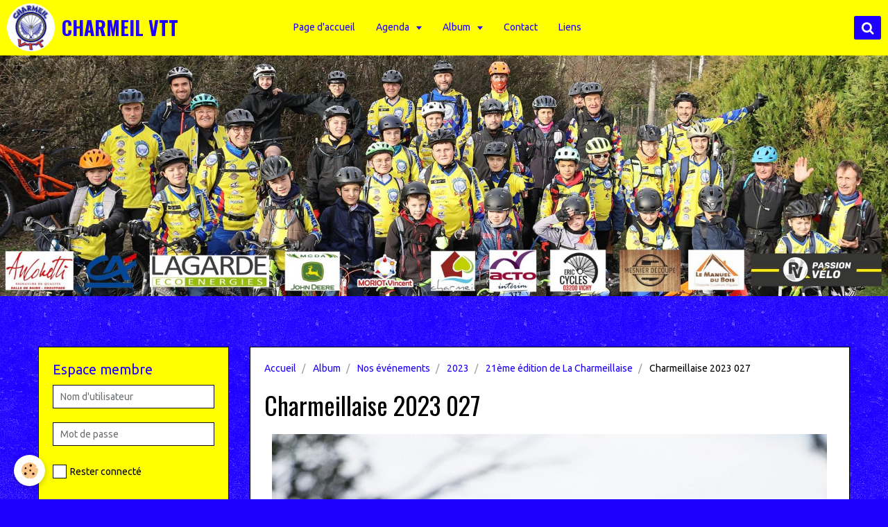

--- FILE ---
content_type: text/html; charset=UTF-8
request_url: http://www.charmeil-vtt.fr/album/nos-evenements/cat-2023/21eme-edition-de-la-charmeillaise/charmeillaise-2023-027.html
body_size: 50182
content:
<!DOCTYPE html>
<html lang="fr">
    <head>
        <title>Charmeillaise 2023 027</title>
        <!-- smart / midnight -->
<meta http-equiv="Content-Type" content="text/html; charset=utf-8">
<!--[if IE]>
<meta http-equiv="X-UA-Compatible" content="IE=edge">
<![endif]-->
<meta name="viewport" content="width=device-width, initial-scale=1, maximum-scale=1.0, user-scalable=no">
<meta name="msapplication-tap-highlight" content="no">
  <link rel="image_src" href="http://www.charmeil-vtt.fr/medias/album/charmeillaise-2023-027.jpg" />
  <meta property="og:image" content="http://www.charmeil-vtt.fr/medias/album/charmeillaise-2023-027.jpg" />
  <link rel="canonical" href="http://www.charmeil-vtt.fr/album/nos-evenements/cat-2023/21eme-edition-de-la-charmeillaise/charmeillaise-2023-027.html">
<meta name="generator" content="e-monsite (e-monsite.com)">

<link rel="icon" href="http://www.charmeil-vtt.fr/medias/site/favicon/logo-new-rond.png">

<link rel="apple-touch-icon" sizes="114x114" href="http://www.charmeil-vtt.fr/medias/site/mobilefavicon/logo-new-rond.png?fx=c_114_114" />
<link rel="apple-touch-icon" sizes="72x72" href="http://www.charmeil-vtt.fr/medias/site/mobilefavicon/logo-new-rond.png?fx=c_72_72" />
<link rel="apple-touch-icon" href="http://www.charmeil-vtt.fr/medias/site/mobilefavicon/logo-new-rond.png?fx=c_57_57" />
<link rel="apple-touch-icon-precomposed" href="http://www.charmeil-vtt.fr/medias/site/mobilefavicon/logo-new-rond.png?fx=c_57_57" />





        <meta name="theme-color" content="#FFFF00">
        <meta name="msapplication-navbutton-color" content="#FFFF00">
        <meta name="apple-mobile-web-app-capable" content="yes">
        <meta name="apple-mobile-web-app-status-bar-style" content="black-translucent">

                
                                    
                                    
                 
                                                                                        
            <link href="https://fonts.googleapis.com/css?family=Ubuntu:300,400,700%7COswald:300,400,700&display=swap" rel="stylesheet">
        
        <link href="https://maxcdn.bootstrapcdn.com/font-awesome/4.7.0/css/font-awesome.min.css" rel="stylesheet">

        <link href="//www.charmeil-vtt.fr/themes/combined.css?v=6_1646067808_345" rel="stylesheet">

        <!-- EMS FRAMEWORK -->
        <script src="//www.charmeil-vtt.fr/medias/static/themes/ems_framework/js/jquery.min.js"></script>
        <!-- HTML5 shim and Respond.js for IE8 support of HTML5 elements and media queries -->
        <!--[if lt IE 9]>
        <script src="//www.charmeil-vtt.fr/medias/static/themes/ems_framework/js/html5shiv.min.js"></script>
        <script src="//www.charmeil-vtt.fr/medias/static/themes/ems_framework/js/respond.min.js"></script>
        <![endif]-->
        <script src="//www.charmeil-vtt.fr/medias/static/themes/ems_framework/js/ems-framework.min.js?v=2072"></script>
        <script src="http://www.charmeil-vtt.fr/themes/content.js?v=6_1646067808_345&lang=fr"></script>

            <script src="//www.charmeil-vtt.fr/medias/static/js/rgpd-cookies/jquery.rgpd-cookies.js?v=2072"></script>
    <script>
                                    $(document).ready(function() {
            $.RGPDCookies({
                theme: 'ems_framework',
                site: 'www.charmeil-vtt.fr',
                privacy_policy_link: '/about/privacypolicy/',
                cookies: [{"id":null,"favicon_url":"https:\/\/ssl.gstatic.com\/analytics\/20210414-01\/app\/static\/analytics_standard_icon.png","enabled":true,"model":"google_analytics","title":"Google Analytics","short_description":"Permet d'analyser les statistiques de consultation de notre site","long_description":"Indispensable pour piloter notre site internet, il permet de mesurer des indicateurs comme l\u2019affluence, les produits les plus consult\u00e9s, ou encore la r\u00e9partition g\u00e9ographique des visiteurs.","privacy_policy_url":"https:\/\/support.google.com\/analytics\/answer\/6004245?hl=fr","slug":"google-analytics"},{"id":null,"favicon_url":"","enabled":true,"model":"addthis","title":"AddThis","short_description":"Partage social","long_description":"Nous utilisons cet outil afin de vous proposer des liens de partage vers des plateformes tiers comme Twitter, Facebook, etc.","privacy_policy_url":"https:\/\/www.oracle.com\/legal\/privacy\/addthis-privacy-policy.html","slug":"addthis"}],
                modal_title: 'Gestion\u0020des\u0020cookies',
                modal_description: 'd\u00E9pose\u0020des\u0020cookies\u0020pour\u0020am\u00E9liorer\u0020votre\u0020exp\u00E9rience\u0020de\u0020navigation,\nmesurer\u0020l\u0027audience\u0020du\u0020site\u0020internet,\u0020afficher\u0020des\u0020publicit\u00E9s\u0020personnalis\u00E9es,\nr\u00E9aliser\u0020des\u0020campagnes\u0020cibl\u00E9es\u0020et\u0020personnaliser\u0020l\u0027interface\u0020du\u0020site.',
                privacy_policy_label: 'Consulter\u0020la\u0020politique\u0020de\u0020confidentialit\u00E9',
                check_all_label: 'Tout\u0020cocher',
                refuse_button: 'Refuser',
                settings_button: 'Param\u00E9trer',
                accept_button: 'Accepter',
                callback: function() {
                    // website google analytics case (with gtag), consent "on the fly"
                    if ('gtag' in window && typeof window.gtag === 'function') {
                        if (window.jsCookie.get('rgpd-cookie-google-analytics') === undefined
                            || window.jsCookie.get('rgpd-cookie-google-analytics') === '0') {
                            gtag('consent', 'update', {
                                'ad_storage': 'denied',
                                'analytics_storage': 'denied'
                            });
                        } else {
                            gtag('consent', 'update', {
                                'ad_storage': 'granted',
                                'analytics_storage': 'granted'
                            });
                        }
                    }
                }
            });
        });
    </script>

        <script async src="https://www.googletagmanager.com/gtag/js?id=G-4VN4372P6E"></script>
<script>
    window.dataLayer = window.dataLayer || [];
    function gtag(){dataLayer.push(arguments);}
    
    gtag('consent', 'default', {
        'ad_storage': 'denied',
        'analytics_storage': 'denied'
    });
    
    gtag('js', new Date());
    gtag('config', 'G-4VN4372P6E');
</script>

                <script type="application/ld+json">
    {
        "@context" : "https://schema.org/",
        "@type" : "WebSite",
        "name" : "CHARMEIL VTT",
        "url" : "http://www.charmeil-vtt.fr/"
    }
</script>
            </head>
    <body id="album_run_nos-evenements_cat-2023_21eme-edition-de-la-charmeillaise_charmeillaise-2023-027" class="default menu-fixed">
        

        
        <!-- NAV -->
        <nav class="navbar navbar-top navbar-fixed-top">
            <div class="container">
                <div class="navbar-header">
                                        <button data-toggle="collapse" data-target="#navbar" data-orientation="horizontal" class="btn btn-link navbar-toggle">
                		<i class="fa fa-bars"></i>
					</button>
                                                            <a class="brand" href="http://www.charmeil-vtt.fr/">
                                                <img src="http://www.charmeil-vtt.fr/medias/site/logos/logo-new-rond.png" alt="CHARMEIL VTT">
                                                                        <span>CHARMEIL VTT</span>
                                            </a>
                                    </div>
                                <div id="navbar" class="collapse">
                        <ul class="nav navbar-nav">
                    <li>
                <a href="http://www.charmeil-vtt.fr/">
                                        Page d'accueil
                </a>
                            </li>
                    <li class="subnav">
                <a href="http://www.charmeil-vtt.fr/agenda/" class="subnav-toggle" data-toggle="subnav">
                                        Agenda
                </a>
                                    <ul class="nav subnav-menu">
                                                    <li>
                                <a href="http://www.charmeil-vtt.fr/agenda/entrainements/">
                                    Entrainements
                                </a>
                                                            </li>
                                                    <li class="subnav">
                                <a href="http://www.charmeil-vtt.fr/agenda/evenements-organises-par-l-association/" class="subnav-toggle" data-toggle="subnav">
                                    Compétitions
                                </a>
                                                                    <ul class="nav subnav-menu">
                                                                                    <li>
                                                <a href="http://www.charmeil-vtt.fr/agenda/evenements-organises-par-l-association/trjv/">TDJV</a>
                                            </li>
                                                                                    <li>
                                                <a href="http://www.charmeil-vtt.fr/agenda/evenements-organises-par-l-association/dh/">DH</a>
                                            </li>
                                                                                    <li>
                                                <a href="http://www.charmeil-vtt.fr/agenda/evenements-organises-par-l-association/xc/">XC</a>
                                            </li>
                                                                                    <li>
                                                <a href="http://www.charmeil-vtt.fr/agenda/evenements-organises-par-l-association/trial/">TRIAL</a>
                                            </li>
                                                                                    <li>
                                                <a href="http://www.charmeil-vtt.fr/agenda/evenements-organises-par-l-association/cyclo-cross/">CYCLO CROSS</a>
                                            </li>
                                                                                    <li>
                                                <a href="http://www.charmeil-vtt.fr/agenda/evenements-organises-par-l-association/divers/">DIVERS</a>
                                            </li>
                                                                            </ul>
                                                            </li>
                                                    <li>
                                <a href="http://www.charmeil-vtt.fr/agenda/randos/">
                                    Randos
                                </a>
                                                            </li>
                                            </ul>
                            </li>
                    <li class="subnav">
                <a href="http://www.charmeil-vtt.fr/album/" class="subnav-toggle" data-toggle="subnav">
                                        Album
                </a>
                                    <ul class="nav subnav-menu">
                                                    <li class="subnav">
                                <a href="http://www.charmeil-vtt.fr/album/nos-evenements/" class="subnav-toggle" data-toggle="subnav">
                                    Nos événements
                                </a>
                                                                    <ul class="nav subnav-menu">
                                                                                    <li>
                                                <a href="http://www.charmeil-vtt.fr/album/nos-evenements/cat-2012/">2012</a>
                                            </li>
                                                                                    <li>
                                                <a href="http://www.charmeil-vtt.fr/album/nos-evenements/cat-2013/">2013</a>
                                            </li>
                                                                                    <li>
                                                <a href="http://www.charmeil-vtt.fr/album/nos-evenements/cat-2014/">2014</a>
                                            </li>
                                                                                    <li>
                                                <a href="http://www.charmeil-vtt.fr/album/nos-evenements/cat-2015/">2015</a>
                                            </li>
                                                                                    <li>
                                                <a href="http://www.charmeil-vtt.fr/album/nos-evenements/cat-2016/">2016</a>
                                            </li>
                                                                                    <li>
                                                <a href="http://www.charmeil-vtt.fr/album/nos-evenements/cat-2017/">2017</a>
                                            </li>
                                                                                    <li>
                                                <a href="http://www.charmeil-vtt.fr/album/nos-evenements/cat-2018/">2018</a>
                                            </li>
                                                                                    <li>
                                                <a href="http://www.charmeil-vtt.fr/album/nos-evenements/cat-2019/">2019</a>
                                            </li>
                                                                                    <li>
                                                <a href="http://www.charmeil-vtt.fr/album/nos-evenements/cat-2021/">2021</a>
                                            </li>
                                                                                    <li>
                                                <a href="http://www.charmeil-vtt.fr/album/nos-evenements/cat-2022/">2022</a>
                                            </li>
                                                                                    <li>
                                                <a href="http://www.charmeil-vtt.fr/album/nos-evenements/cat-2023/">2023</a>
                                            </li>
                                                                                    <li>
                                                <a href="http://www.charmeil-vtt.fr/album/nos-evenements/cat-2024/">2024</a>
                                            </li>
                                                                                    <li>
                                                <a href="http://www.charmeil-vtt.fr/album/nos-evenements/cat-2025/">2025</a>
                                            </li>
                                                                            </ul>
                                                            </li>
                                                    <li class="subnav">
                                <a href="http://www.charmeil-vtt.fr/album/paysages/" class="subnav-toggle" data-toggle="subnav">
                                    Entrainements
                                </a>
                                                                    <ul class="nav subnav-menu">
                                                                                    <li>
                                                <a href="http://www.charmeil-vtt.fr/album/paysages/divers/">Divers</a>
                                            </li>
                                                                                    <li>
                                                <a href="http://www.charmeil-vtt.fr/album/paysages/cat-2013/">2013</a>
                                            </li>
                                                                                    <li>
                                                <a href="http://www.charmeil-vtt.fr/album/paysages/cat-2014/">2014</a>
                                            </li>
                                                                                    <li>
                                                <a href="http://www.charmeil-vtt.fr/album/paysages/cat-2015/">2015</a>
                                            </li>
                                                                                    <li>
                                                <a href="http://www.charmeil-vtt.fr/album/paysages/cat-2016/">2016</a>
                                            </li>
                                                                                    <li>
                                                <a href="http://www.charmeil-vtt.fr/album/paysages/cat-2017/">2017</a>
                                            </li>
                                                                                    <li>
                                                <a href="http://www.charmeil-vtt.fr/album/paysages/cat-2018/">2018</a>
                                            </li>
                                                                                    <li>
                                                <a href="http://www.charmeil-vtt.fr/album/paysages/cat-2019/">2019</a>
                                            </li>
                                                                                    <li>
                                                <a href="http://www.charmeil-vtt.fr/album/paysages/cat-2020/">2020</a>
                                            </li>
                                                                                    <li>
                                                <a href="http://www.charmeil-vtt.fr/album/paysages/cat-2021/">2021</a>
                                            </li>
                                                                                    <li>
                                                <a href="http://www.charmeil-vtt.fr/album/paysages/cat-2022/">2022</a>
                                            </li>
                                                                                    <li>
                                                <a href="http://www.charmeil-vtt.fr/album/paysages/cat-2023/">2023</a>
                                            </li>
                                                                                    <li>
                                                <a href="http://www.charmeil-vtt.fr/album/paysages/cat-2024/">2024</a>
                                            </li>
                                                                                    <li>
                                                <a href="http://www.charmeil-vtt.fr/album/paysages/cat-2025/">2025</a>
                                            </li>
                                                                            </ul>
                                                            </li>
                                                    <li class="subnav">
                                <a href="http://www.charmeil-vtt.fr/album/competitions/" class="subnav-toggle" data-toggle="subnav">
                                    Compétitions
                                </a>
                                                                    <ul class="nav subnav-menu">
                                                                                    <li>
                                                <a href="http://www.charmeil-vtt.fr/album/competitions/cat-2013/">2013</a>
                                            </li>
                                                                                    <li>
                                                <a href="http://www.charmeil-vtt.fr/album/competitions/cat-2014/">2014</a>
                                            </li>
                                                                                    <li>
                                                <a href="http://www.charmeil-vtt.fr/album/competitions/cat-2015/">2015</a>
                                            </li>
                                                                                    <li>
                                                <a href="http://www.charmeil-vtt.fr/album/competitions/cat-2016/">2016</a>
                                            </li>
                                                                                    <li>
                                                <a href="http://www.charmeil-vtt.fr/album/competitions/cat-2017/">2017</a>
                                            </li>
                                                                                    <li>
                                                <a href="http://www.charmeil-vtt.fr/album/competitions/cat-2018/">2018</a>
                                            </li>
                                                                                    <li>
                                                <a href="http://www.charmeil-vtt.fr/album/competitions/cat-2019/">2019</a>
                                            </li>
                                                                                    <li>
                                                <a href="http://www.charmeil-vtt.fr/album/competitions/cat-2022/">2022</a>
                                            </li>
                                                                                    <li>
                                                <a href="http://www.charmeil-vtt.fr/album/competitions/cat-2023/">2023</a>
                                            </li>
                                                                                    <li>
                                                <a href="http://www.charmeil-vtt.fr/album/competitions/cat-2025/">2025</a>
                                            </li>
                                                                            </ul>
                                                            </li>
                                                    <li class="subnav">
                                <a href="http://www.charmeil-vtt.fr/album/articles-presse/" class="subnav-toggle" data-toggle="subnav">
                                    Articles Presse
                                </a>
                                                                    <ul class="nav subnav-menu">
                                                                                    <li>
                                                <a href="http://www.charmeil-vtt.fr/album/articles-presse/2013-2014/">2013-2014</a>
                                            </li>
                                                                                    <li>
                                                <a href="http://www.charmeil-vtt.fr/album/articles-presse/2014-2015/">2014-2015</a>
                                            </li>
                                                                                    <li>
                                                <a href="http://www.charmeil-vtt.fr/album/articles-presse/2015-2016/">2015-2016</a>
                                            </li>
                                                                                    <li>
                                                <a href="http://www.charmeil-vtt.fr/album/articles-presse/2016-2017/">2016-2017</a>
                                            </li>
                                                                            </ul>
                                                            </li>
                                            </ul>
                            </li>
                    <li>
                <a href="http://www.charmeil-vtt.fr/contact/">
                                        Contact
                </a>
                            </li>
                    <li>
                <a href="http://www.charmeil-vtt.fr/liens/">
                                        Liens
                </a>
                            </li>
            </ul>

                </div>
                
                                <div class="navbar-buttons">
                                                            <div class="navbar-search">
                        <a class="btn btn-primary" href="javascript:void(0)">
                            <i class="fa fa-search fa-lg"></i>
                        </a>
                        <form method="get" action="http://www.charmeil-vtt.fr/search/site/" class="hide">
                            <div class="input-group">
                            	<div class="input-group-addon">
                    				<i class="fa fa-search"></i>
                    			</div>
                                <input type="text" name="q" value="" placeholder="Votre recherche" pattern=".{3,}" required title="Seuls les mots de plus de deux caractères sont pris en compte lors de la recherche.">
                        		<div class="input-group-btn">
                    				<button type="submit" class="btn btn-primary">OK</button>
                    			</div>
                            </div>
                        </form>
                    </div>
                                                        </div>
                            </div>
        </nav>
                <!-- HEADER -->
        <header id="header">
                        &nbsp;
                    </header>
        <!-- //HEADER -->
        
        <!-- WRAPPER -->
                                                                <div id="wrapper" class="container">
            <!-- MAIN -->
            <div id="main">
                                       <ol class="breadcrumb">
                  <li>
            <a href="http://www.charmeil-vtt.fr/">Accueil</a>
        </li>
                        <li>
            <a href="http://www.charmeil-vtt.fr/album/">Album</a>
        </li>
                        <li>
            <a href="http://www.charmeil-vtt.fr/album/nos-evenements/">Nos événements</a>
        </li>
                        <li>
            <a href="http://www.charmeil-vtt.fr/album/nos-evenements/cat-2023/">2023</a>
        </li>
                        <li>
            <a href="http://www.charmeil-vtt.fr/album/nos-evenements/cat-2023/21eme-edition-de-la-charmeillaise/">21ème édition de La Charmeillaise</a>
        </li>
                        <li class="active">
            Charmeillaise 2023 027
         </li>
            </ol>
                                
                                                                    
                                <div class="view view-album" id="view-item" data-category="21eme-edition-de-la-charmeillaise" data-id-album="6549134770c05c841fcc2a3f">
    <h1 class="view-title">Charmeillaise 2023 027</h1>
    
    

    <p class="text-center">
        <img src="http://www.charmeil-vtt.fr/medias/album/charmeillaise-2023-027.jpg" alt="Charmeillaise 2023 027">
    </p>

    <ul class="category-navigation">
        <li>
                            <a href="http://www.charmeil-vtt.fr/album/nos-evenements/cat-2023/21eme-edition-de-la-charmeillaise/charmeillaise-2023-026.html" class="btn btn-default">
                    <i class="fa fa-angle-left fa-lg"></i>
                    <img src="http://www.charmeil-vtt.fr/medias/album/charmeillaise-2023-026.jpg?fx=c_80_80" width="80" alt="">
                </a>
                    </li>

        <li>
            <a href="http://www.charmeil-vtt.fr/album/nos-evenements/cat-2023/21eme-edition-de-la-charmeillaise/" class="btn btn-small btn-default">Retour</a>
        </li>

        <li>
                            <a href="http://www.charmeil-vtt.fr/album/nos-evenements/cat-2023/21eme-edition-de-la-charmeillaise/charmeillaise-2023-028.html" class="btn btn-default">
                    <img src="http://www.charmeil-vtt.fr/medias/album/charmeillaise-2023-028.jpg?fx=c_80_80" width="80" alt="">
                    <i class="fa fa-angle-right fa-lg"></i>
                </a>
                    </li>
    </ul>

    

<div class="plugins">
               <div id="social-5148dd6caafd5a29d0e430f1" class="plugin" data-plugin="social">
    <div class="a2a_kit a2a_kit_size_32 a2a_default_style">
        <a class="a2a_dd" href="https://www.addtoany.com/share"></a>
        <a class="a2a_button_facebook"></a>
        <a class="a2a_button_twitter"></a>
        <a class="a2a_button_email"></a>
    </div>
    <script>
        var a2a_config = a2a_config || {};
        a2a_config.onclick = 1;
        a2a_config.locale = "fr";
    </script>
    <script async src="https://static.addtoany.com/menu/page.js"></script>
</div>    
    
    </div>
</div>

            </div>
            <!-- //MAIN -->

                        <!-- SIDEBAR -->
            <div id="sidebar">
                <div id="sidebar-wrapper">
                    
                                                                                                                                                                                                        <div class="widget" data-id="widget_member">
                                    
<div class="widget-title">
    
        <span>
            Espace membre
        </span>  

        
</div>

                                                                        <div id="widget1" class="widget-content" data-role="widget-content">
                                            <form method="post" action="http://www.charmeil-vtt.fr/members/connect">
        <div class="control-group control-type-text has-required">
            <span class="as-label hide">Nom d'utilisateur</span>
            <div class="controls">
                <input type="text" name="username" value="" placeholder="Nom d'utilisateur">
            </div>
        </div>

        <div class="control-group control-type-password has-required">
            <span class="as-label hide">Mot de passe</span>
            <div class="controls">
                <input type="password" name="passwd" value="" placeholder="Mot de passe">
            </div>
        </div>

        <div class="control-group control-type-checkbox">
            <div class="controls">
                <label for="rememberme" class="checkbox">
                    <input type="checkbox" name="rememberme" value="1" id="rememberme">
                    Rester connecté
                </label>
            </div>
        </div>

        <div class="control-group">
            <div class="controls">
                <small>
                                            <a href="http://www.charmeil-vtt.fr/members/subscribe">Créer un compte</a> |
                                        <a href="http://www.charmeil-vtt.fr/members/passwordlost">Mot de passe perdu ?</a>
                </small>
            </div>
        </div>

        <div class="control-group form-actions">
            <div class="controls">
                <button type="submit" name="s" class="btn btn-primary">Valider</button>
                <p hidden><a class="login-button btn btn-primary login-with-google-button" href="/members/login/google"><i class="fa fa-google btn-icon"></i> Se connecter avec Google</a></p>
            </div>
        </div>
    </form>

                                    </div>
                                                                    </div>
                                                                                                                                                                                                                                                                                                                                                                <div class="widget" data-id="widget_page_category">
                                    
<div class="widget-title">
    
        <span>
            Le Club
        </span>  

        
</div>

                                                                        <div id="widget2" class="widget-content" data-role="widget-content">
                                                <ul class="nav nav-list" data-addon="pages">
              
                                <li>
                <a href="http://www.charmeil-vtt.fr/pages/presentation-de.html">
                    Qui sommes-nous ?
                                    </a>
            </li>
                        <li>
                <a href="http://www.charmeil-vtt.fr/pages/reglement-interieur-de-l-association-nom-structure.html">
                    Règlement intérieur du club
                                    </a>
            </li>
                        <li>
                <a href="http://www.charmeil-vtt.fr/pages/conseil-administration.html">
                    Le Staff (école VTT + Bureau)
                                    </a>
            </li>
                        <li>
                <a href="http://www.charmeil-vtt.fr/pages/ou-sommes-nous.html">
                    Où sommes-nous ?
                                    </a>
            </li>
                        </ul>
    

                                    </div>
                                                                    </div>
                                                                                                                                                                                                                                                                                                    <div class="widget" data-id="widget_event_categories">
                                    
<div class="widget-title">
    
        <span>
            Agenda
        </span>  

        
</div>

                                                                        <div id="widget3" class="widget-content" data-role="widget-content">
                                        <ul class="nav nav-list" data-addon="agenda">
                        <li data-category="entrainements">
                <a href="http://www.charmeil-vtt.fr/agenda/entrainements/">Entrainements</a>
            </li>
                    <li data-category="evenements-organises-par-l-association">
                <a href="http://www.charmeil-vtt.fr/agenda/evenements-organises-par-l-association/">Compétitions</a>
            </li>
                    <li data-category="randos">
                <a href="http://www.charmeil-vtt.fr/agenda/randos/">Randos</a>
            </li>
            </ul>

                                    </div>
                                                                    </div>
                                                                                                                                                                                                                                                                                                    <div class="widget" data-id="widget_image_categories">
                                    
<div class="widget-title">
    
        <span>
            Photos
        </span>  

        
</div>

                                                                        <div id="widget4" class="widget-content" data-role="widget-content">
                                        <ul class="nav nav-list" data-addon="album">
            <li data-category="nos-evenements">
        <a href="http://www.charmeil-vtt.fr/album/nos-evenements/">Nos événements</a>
    </li>
        <li data-category="paysages">
        <a href="http://www.charmeil-vtt.fr/album/paysages/">Entrainements</a>
    </li>
        <li data-category="competitions">
        <a href="http://www.charmeil-vtt.fr/album/competitions/">Compétitions</a>
    </li>
        <li data-category="articles-presse">
        <a href="http://www.charmeil-vtt.fr/album/articles-presse/">Articles Presse</a>
    </li>
        </ul>

                                    </div>
                                                                    </div>
                                                                                                                                                                                                                                                                                                    <div class="widget" data-id="widget_videos_categories">
                                    
<div class="widget-title">
    
        <span>
            Vidéos
        </span>  

        
</div>

                                                                        <div id="widget5" class="widget-content" data-role="widget-content">
                                        <ul class="nav nav-list" data-addon="videos">
                    <li data-category="nos-evenements">
            <a href="http://www.charmeil-vtt.fr/videos/nos-evenements/">Nos évènements</a>
        </li>
                <li data-category="entrainements">
            <a href="http://www.charmeil-vtt.fr/videos/entrainements/">Entrainements</a>
        </li>
                <li data-category="competitions">
            <a href="http://www.charmeil-vtt.fr/videos/competitions/">Compétitions</a>
        </li>
            </ul>
                                    </div>
                                                                    </div>
                                                                                                                                                                                                                                                                                                    <div class="widget" data-id="widget_page_category">
                                    
<div class="widget-title">
    
            <a href="http://www.charmeil-vtt.fr/pages/le-coin-de-l-ocass/">
        <span>
            Le coin de l'occas'
        </span>  

            </a>
        
</div>

                                                                    </div>
                                                                                                                                                                                                                                                                                                    <div class="widget" data-id="widget_link_all">
                                    
<div class="widget-title">
    
        <span>
            Liens / Partenaires / Sponsors
        </span>  

        
</div>

                                                                        <div id="widget7" class="widget-content" data-role="widget-content">
                                        <ul class="menu">
         <li class="odd_item"><a href="https://www.eric-cycles.com/" title="Eric Cycles" class="menu_item" onclick="window.open(this.href);return false;">Eric Cycles</a></li>
         <li class="even_item"><a href="https://www.facebook.com/lemanueldubois/" title="Le Manuel du bois" class="menu_item" onclick="window.open(this.href);return false;">Le Manuel du bois</a></li>
         <li class="odd_item"><a href="https://www.lagarde.fr/" title="Lagarde Eco Energies" class="menu_item" onclick="window.open(this.href);return false;">Lagarde Eco Energies</a></li>
         <li class="even_item"><a href="https://www.acto-rh.com/" title="ACTO" class="menu_item" onclick="window.open(this.href);return false;">ACTO</a></li>
         <li class="odd_item"><a href="https://www.anconettiauvergne.fr" title="Anconetti Auvergne" class="menu_item" onclick="window.open(this.href);return false;">Anconetti Auvergne</a></li>
         <li class="even_item"><a href="https://passionvelo-thiers.fr" title="Passion Vélo Thiers" class="menu_item" onclick="window.open(this.href);return false;">Passion Vélo Thiers</a></li>
         <li class="odd_item"><a href="https://www.groupemcda.fr/" title="MCDA" class="menu_item" onclick="window.open(this.href);return false;">MCDA</a></li>
   </ul>

                                    </div>
                                                                    </div>
                                                                                                                                                                                                                                                                                                    <div class="widget" data-id="widget_contactform_all">
                                    
<div class="widget-title">
    
        <span>
            Contact
        </span>  

        
</div>

                                                                        <div id="widget8" class="widget-content" data-role="widget-content">
                                           <ul class="nav nav-list" data-addon="contact">
         <li><a href="http://www.charmeil-vtt.fr/contact/contacter-charmeil-vtt.html">Contacter CHARMEIL VTT</a></li>
      </ul>

                                    </div>
                                                                    </div>
                                                                                                                                                                                                                                                                                                    <div class="widget" data-id="widget_newsletter">
                                    
<div class="widget-title">
    
        <span>
            Inscription à la newsletter
        </span>  

        
</div>

                                                                        <div id="widget9" class="widget-content" data-role="widget-content">
                                        <form action="http://www.charmeil-vtt.fr/newsletters/subscribe" method="post">
    <div class="control-group control-type-email has-required">
        <span class="as-label hide">E-mail</span>
        <div class="input-group">
        	<div class="input-group-addon">
				<i class="fa fa-envelope-o"></i>
			</div>
            <input id="email" type="email" name="email" value="" placeholder="E-mail">
            <div class="input-group-btn">
                <button type="submit" class="btn btn-primary">OK</button>
            </div>
        </div>
    </div>
</form>
                                    </div>
                                                                    </div>
                                                                                                                                                                                                                                                                                                    <div class="widget" data-id="widget_category_items">
                                    
<div class="widget-title">
    
        <span>
            Archives
        </span>  

        
</div>

                                                                        <div id="widget10" class="widget-content" data-role="widget-content">
                                        

    		<div data-role="paginated-widget"
     data-category-model="page"
     data-items-per-page="200"
     data-items-total="10"
     data-ajax-url="http://www.charmeil-vtt.fr/pages/do/getcategoryitems/543c42e68db45a098930a802/"
     data-max-choices=5
          data-pagination-enabled="1"
                    class="mt-4">
                    
				<ul data-role="paginated-widget-list" class="media-list media-stacked" data-addon="pages">
					<li class="media" data-category="historique-2012-2013">
        <div class="media-body">
        <h3 class="media-heading">
            <a href="http://www.charmeil-vtt.fr/pages/historique-2012-2013/actualites-du-club-1731866706.html">Saison 2023-2024⎪Partie 2</a>
                    </h3>
            </div>
</li>
<li class="media" data-category="historique-2012-2013">
        <div class="media-body">
        <h3 class="media-heading">
            <a href="http://www.charmeil-vtt.fr/pages/historique-2012-2013/actualites-du-club-1699893249.html">Saison 2022-2023⎪Partie 2</a>
                    </h3>
            </div>
</li>
<li class="media" data-category="historique-2012-2013">
        <div class="media-body">
        <h3 class="media-heading">
            <a href="http://www.charmeil-vtt.fr/pages/historique-2012-2013/actualites-du-club-1713038174.html">Saison 2023-2024⎪Partie 1</a>
                    </h3>
            </div>
</li>
<li class="media" data-category="historique-2012-2013">
        <div class="media-body">
        <h3 class="media-heading">
            <a href="http://www.charmeil-vtt.fr/pages/historique-2012-2013/saison-2022-2023-partie-1.html">Saison 2022-2023⎪Partie 1</a>
                    </h3>
            </div>
</li>
<li class="media" data-category="historique-2012-2013">
        <div class="media-body">
        <h3 class="media-heading">
            <a href="http://www.charmeil-vtt.fr/pages/historique-2012-2013/saison-2021-2022-partie-1.html">Saison 2021-2022⎪Partie 2</a>
                    </h3>
            </div>
</li>
<li class="media" data-category="historique-2012-2013">
        <div class="media-body">
        <h3 class="media-heading">
            <a href="http://www.charmeil-vtt.fr/pages/historique-2012-2013/page-13-1.html">Saison 2021-2022⎪Partie 1</a>
                    </h3>
            </div>
</li>
<li class="media" data-category="historique-2012-2013">
        <div class="media-body">
        <h3 class="media-heading">
            <a href="http://www.charmeil-vtt.fr/pages/historique-2012-2013/saisons-2018-a-2020.html">Saisons 2018 à 2021</a>
                    </h3>
            </div>
</li>
<li class="media" data-category="historique-2012-2013">
        <div class="media-body">
        <h3 class="media-heading">
            <a href="http://www.charmeil-vtt.fr/pages/historique-2012-2013/saison-2014-2015.html">saison 2014-2015</a>
                    </h3>
            </div>
</li>
<li class="media" data-category="historique-2012-2013">
        <div class="media-body">
        <h3 class="media-heading">
            <a href="http://www.charmeil-vtt.fr/pages/historique-2012-2013/saison-2013-2014.html">saison 2013-2014</a>
                    </h3>
            </div>
</li>
<li class="media" data-category="historique-2012-2013">
        <div class="media-body">
        <h3 class="media-heading">
            <a href="http://www.charmeil-vtt.fr/pages/historique-2012-2013/2012-2013.html">Saison 2012-2013</a>
                    </h3>
            </div>
</li>
				</ul>
			        <ul data-role="paginated-widget-pagination" class="pagination hide">
        <li class="first">
    		<a class="btn btn-default disabled" href="javascript:void(0)">
				<i class="fa fa-fast-backward"></i>
			</a>
		</li>
		<li class="prev">
			<a class="btn btn-default disabled" href="javascript:void(0)">
				Préc.
			</a>
		</li>
        <li>
    		<a class="btn btn-default page-choice active" href="javascript:void(0)" data-page="1">1</a>
		</li>
		<li class="next">
			<a class="btn btn-default" rel="next" href="javascript:void(0)">
				Suiv.
			</a>
		</li>
		<li class="last">
			<a class="btn btn-default" href="javascript:void(0)">
				<i class="fa fa-fast-forward"></i>
			</a>
		</li>
	</ul>
</div>
    
                                    </div>
                                                                    </div>
                                                                                                                                                                                                                                                                                                    <div class="widget" data-id="widget_fbprofile">
                                    
<div class="widget-title">
    
            <a href="https://www.facebook.com/charmeilvtt.charmeilvtt?fref=ts">
        <span>
            Facebook
        </span>  

            </a>
        
</div>

                                                                        <div id="widget11" class="widget-content" data-role="widget-content">
                                        <p class="text-center">
        <a href="https://www.facebook.com/charmeilvtt.charmeilvtt?fref=ts">
        <img src="http://www.charmeil-vtt.fr/medias/static/socialnetwork/facebook/circle.png" alt="Facebook">
    </a>
    </p>
                                    </div>
                                                                    </div>
                                                                                                                                                    </div>
            </div>
            <!-- //SIDEBAR -->
                    </div>
        <!-- //WRAPPER -->

        
        
        <script src="//www.charmeil-vtt.fr/medias/static/themes/ems_framework/js/jquery.mobile.custom.min.js"></script>
        <script src="//www.charmeil-vtt.fr/medias/static/themes/ems_framework/js/jquery.zoom.min.js"></script>
        <script src="http://www.charmeil-vtt.fr/themes/custom.js?v=6_1646067808_345"></script>
                    

 
    
						 	 




    </body>
</html>
